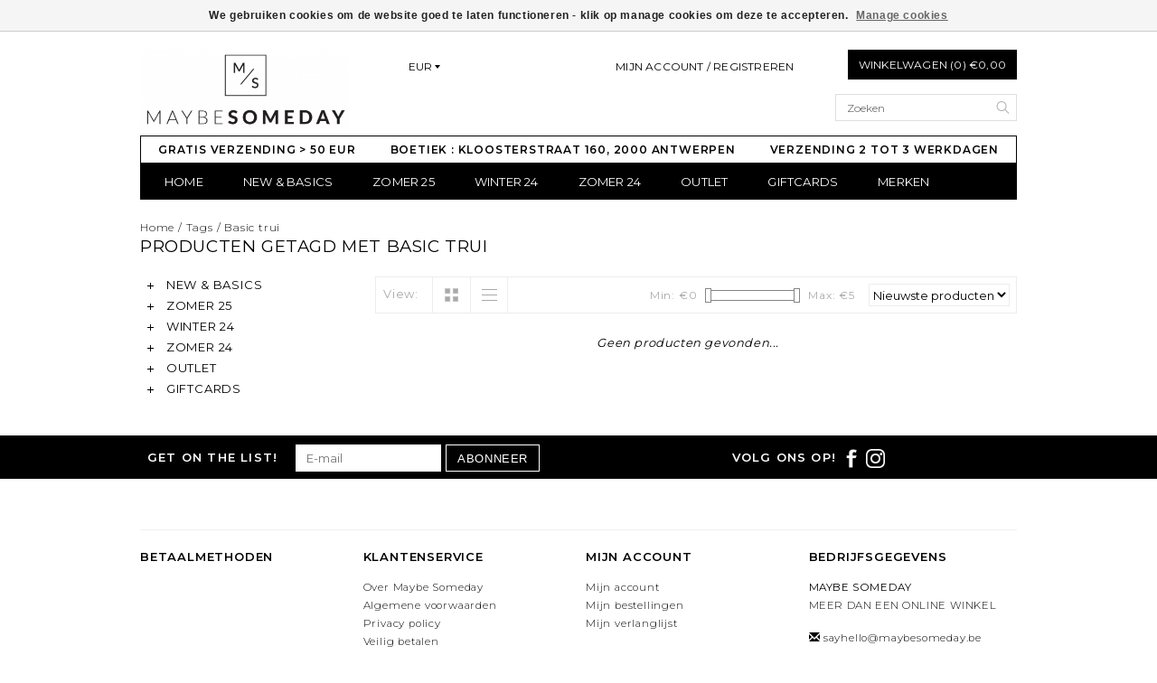

--- FILE ---
content_type: text/html;charset=utf-8
request_url: https://www.maybesomeday.be/tags/basic-trui/
body_size: 5903
content:
<!DOCTYPE html>
<!--[if lt IE 7 ]><html class="ie ie6" lang="nl"> <![endif]-->
<!--[if IE 7 ]><html class="ie ie7" lang="nl"> <![endif]-->
<!--[if IE 8 ]><html class="ie ie8" lang="nl"> <![endif]-->
<!--[if (gte IE 9)|!(IE)]><!-->
<html lang="nl">
<!--<![endif]-->
	<head>
		<meta charset="utf-8"/>
<!-- [START] 'blocks/head.rain' -->
<!--

  (c) 2008-2025 Lightspeed Netherlands B.V.
  http://www.lightspeedhq.com
  Generated: 24-11-2025 @ 05:03:18

-->
<link rel="canonical" href="https://www.maybesomeday.be/tags/basic-trui/"/>
<link rel="alternate" href="https://www.maybesomeday.be/index.rss" type="application/rss+xml" title="Nieuwe producten"/>
<link href="https://cdn.webshopapp.com/assets/cookielaw.css?2025-02-20" rel="stylesheet" type="text/css"/>
<meta name="robots" content="noodp,noydir"/>
<meta name="google-site-verification" content="renFFcQ5onNG0wcoLLK2Zky5JJfneIhPUO4KyoqgviU"/>
<meta property="og:url" content="https://www.maybesomeday.be/tags/basic-trui/?source=facebook"/>
<meta property="og:site_name" content="Maybe Someday"/>
<meta property="og:title" content="Basic trui"/>
<meta property="og:description" content="Online fashion and much more"/>
<script src="https://www.powr.io/powr.js?external-type=lightspeed"></script>
<script src="https://ajax.googleapis.com/ajax/libs/jquery/1.9.1/jquery.min.js"></script>
<script src="https://services.elfsight.com/lightspeed/assets/plugins/jquery.instashow.packaged.js"></script>
<!--[if lt IE 9]>
<script src="https://cdn.webshopapp.com/assets/html5shiv.js?2025-02-20"></script>
<![endif]-->
<!-- [END] 'blocks/head.rain' -->
		<title>Basic trui - Maybe Someday</title>
		<meta name="keywords" content="Basic, trui, Dameskleding, mode voor dames, stijlvolle kleding<br />
fashion" />
		<meta name="description" content="Online fashion and much more">
		<meta http-equiv="X-UA-Compatible" content="IE=edge">
		<meta name="viewport" content="initial-scale=1, maximum-scale=1">
		
		<meta name="apple-mobile-web-app-capable" content="yes">
		<meta name="apple-mobile-web-app-status-bar-style" content="black">
		
		<link rel="shortcut icon" href="https://cdn.webshopapp.com/shops/216980/themes/24410/assets/favicon.ico?20240711223929" type="image/x-icon" />
		<link href='//fonts.googleapis.com/css?family=Montserrat:400,300,600' rel='stylesheet' type='text/css'>
		
		<link rel="stylesheet" href="https://cdn.webshopapp.com/shops/216980/themes/24410/assets/bootstrap.css?2024080121520920200921124905" type="text/css" />
		<link rel="stylesheet" href="https://cdn.webshopapp.com/shops/216980/themes/24410/assets/style.css?2024080121520920200921124905" />
		<link rel="stylesheet" href="https://cdn.webshopapp.com/shops/216980/themes/24410/assets/settings.css?2024080121520920200921124905" />
		<link rel="stylesheet" href="https://cdn.webshopapp.com/shops/216980/themes/24410/assets/fancybox-2-1-4.css?2024080121520920200921124905" />
		<link rel="stylesheet" href="https://cdn.webshopapp.com/assets/gui-2-0.css?2025-02-20" />
		
		<link rel="stylesheet" href="https://cdn.webshopapp.com/shops/216980/themes/24410/assets/custom.css?2024080121520920200921124905" />
		
		<script type="text/javascript" src="https://cdn.webshopapp.com/assets/jquery-1-9-1.js?2025-02-20"></script>
		<script type="text/javascript" src="https://cdn.webshopapp.com/assets/gui.js?2025-02-20"></script>
		<script src="https://cdn.webshopapp.com/assets/jquery-ui-1-10-1.js?2025-02-20"></script>
		<script type="text/javascript" src="https://cdn.webshopapp.com/assets/jquery-migrate-1-1-1.js?2025-02-20"></script>
		<script type="text/javascript" src="https://cdn.webshopapp.com/shops/216980/themes/24410/assets/global.js?2024080121520920200921124905"></script>
		
		<script type="text/javascript" src="https://cdn.webshopapp.com/shops/216980/themes/24410/assets/fancybox.js?2024080121520920200921124905"></script>
			<script type="text/javascript" src="https://cdn.webshopapp.com/shops/216980/themes/24410/assets/jquery-sidr-min.js?2024080121520920200921124905"></script>
			<script type="text/javascript" src="https://cdn.webshopapp.com/shops/216980/themes/24410/assets/share42.js?2024080121520920200921124905"></script>

		<!--[if lt IE 9]>
		<link rel="stylesheet" href="https://cdn.webshopapp.com/shops/216980/themes/24410/assets/style-ie.css?2024080121520920200921124905" />
		<![endif]-->
		<!--[if gt IE 5.5]>
		<link rel="stylesheet" type="text/css" href="https://cdn.webshopapp.com/shops/216980/themes/24410/assets/nocolumns.css?2024080121520920200921124905" />
		<![endif]-->
		<!--[if IE ]>
		<link rel="stylesheet" type="text/css" href="https://cdn.webshopapp.com/shops/216980/themes/24410/assets/nocolumns.css?2024080121520920200921124905" />
		<![endif]-->

				<style>
			a#responsive-cart-button {
				pointer-events: none;
			}
			#responsive-cart-button img {
				opacity: 0.2;
			}
		</style>
			</head>

	<body>
			
		<div class="container topbar">
	<div class="row">
		<div class="col-md-3">
			<div class="col-centered left">
				<div class="logo">
					<a href="https://www.maybesomeday.be/" title="Maybe Someday"> 
						<!-- 						<img class="retinalogo hidden-md hidden-lg" src="https://cdn.webshopapp.com/shops/216980/themes/24410/assets/retina-logo.png?2024080121520920200921124905" alt="Maybe Someday" />
												<img class="logoresponsive  hidden-xs hidden-sm " src="https://cdn.webshopapp.com/shops/216980/themes/24410/assets/logo.png?20240711223929" alt="Maybe Someday" />--> 
						<img class="logoresponsive" src="https://cdn.webshopapp.com/shops/216980/themes/24410/assets/logo.png?20240711223929" alt="Maybe Someday" />
					</a>
				</div>
			</div>
		</div>
		<div class="col-md-6 col-xs-3 col-sm-3">
					<div class="currencies-languages hidden-xs hidden-sm">
				<div class="select-wrap">
													<div class="currencies select">
						<div class="selected">
							EUR
							<div class="arrow-down"></div>
						</div>
						<ul class="dropdown no-list-style">
																															<li>
								<a href="https://www.maybesomeday.be/session/currency/dkk/" title="dkk">DKK</a>
							</li>
																		</ul>
					</div>
								</div>
			</div>
					<a class="no-underline hidden-xs hidden-sm uppercase no-list-style right my-account" href="https://www.maybesomeday.be/account/">
							Mijn account / Registreren
						</a>
			<div id="mobile-header-left" class="left">
				<a id="responsive-menu-button" href="#menu">
					<img src="https://cdn.webshopapp.com/shops/216980/themes/24410/assets/menu.png?2024080121520920200921124905" width="32" height="32" alt="Cart">
				</a>
			</div>
		</div>
		<div class="col-md-3 col-xs-3 col-sm-3 right no-underline no-list-style">
			<div id="mobile-header-right" class="right">
				<a id="responsive-cart-button" href="#cart">
					<img src="https://cdn.webshopapp.com/shops/216980/themes/24410/assets/shoppingbag.png?2024080121520920200921124905" width="32" height="32" alt="Cart">
									</a>
			</div>
			<div class="cart right">
				<a href="https://www.maybesomeday.be/cart/" class="button">
					Winkelwagen (0) €0,00
				</a>
						</div>
			<form class="searchbar hidden-xs hidden-sm" action="https://www.maybesomeday.be/search/" method="get" id="formSearch">
				<input type="text" name="q" value="" placeholder="Zoeken" />
				<span onclick="$('#formSearch').submit();" title="Zoeken"></span>
			</form>
		</div>
		<div class="wrapper">
			<div class="clear"></div>
			<form class="searchbarmobile searchbar hidden-md hidden-lg" action="https://www.maybesomeday.be/search/" method="get" id="formSearchmobile">
				<input type="text" name="q" value="" placeholder="Zoeken" />
				<span onclick="$('#formSearchmobile').submit();" title="Zoeken"></span>
			</form>
			<div class="hidden-md hidden-lg selectorsmobile">
								<div class="currencies-languages">
					<div class="select-wrap">
																		<div class="currencies select">
							<div class="selected">
								EUR
								<div class="arrow-down"></div>
							</div>
							<ul class="dropdown no-list-style">
																																				<li>
									<a href="https://www.maybesomeday.be/session/currency/dkk/" title="dkk">DKK</a>
								</li>
																					</ul>
						</div>
											</div>
				</div>
							</div>
						<ul class="usp col-md-12 center no-list-style">
				<li style="color: #000000;">GRATIS VERZENDING &gt; 50 EUR</li>				<li style="color: #000000;">BOETIEK : KLOOSTERSTRAAT 160, 2000 ANTWERPEN</li>				<li style="color: #000000;">VERZENDING 2 TOT 3 WERKDAGEN</li>															</ul>
			
			<div id="responsive-menu">
				<nav class="hidden-xs hidden-sm">
					<ul class="no-list-style no-underline">
						<li class="item home ">
							<a class="itemLink" href="https://www.maybesomeday.be/">Home</a>
						</li>
												<li class="item sub">
							<a class="itemLink" href="https://www.maybesomeday.be/new-basics/" title="NEW &amp; BASICS">NEW &amp; BASICS</a>
							<div class="active-arrow"></div>
														<div class="subnavBlock hidden-xs hidden-sm no-gutter">
															<div class="col-sm-12 subnavWrap">
									<ul class="subnav">
																													<li>
											<a href="https://www.maybesomeday.be/new-basics/accessoires/" title="ACCESSOIRES">ACCESSOIRES</a>
																				</li>
																													<li>
											<a href="https://www.maybesomeday.be/new-basics/broeken/" title="BROEKEN">BROEKEN</a>
																				</li>
																													<li>
											<a href="https://www.maybesomeday.be/new-basics/jassen-blazers/" title="JASSEN  &amp; BLAZERS">JASSEN  &amp; BLAZERS</a>
																				</li>
																													<li>
											<a href="https://www.maybesomeday.be/new-basics/jurken/" title="JURKEN">JURKEN</a>
																				</li>
																													<li>
											<a href="https://www.maybesomeday.be/new-basics/rokken/" title="ROKKEN">ROKKEN</a>
																				</li>
																													<li>
											<a href="https://www.maybesomeday.be/new-basics/tops-blouses/" title="TOPS &amp; BLOUSES">TOPS &amp; BLOUSES</a>
																				</li>
																													<li>
											<a href="https://www.maybesomeday.be/new-basics/truien-vesten/" title="TRUIEN &amp; VESTEN">TRUIEN &amp; VESTEN</a>
																				</li>
																													<li>
											<a href="https://www.maybesomeday.be/new-basics/t-shirts/" title="T-SHIRTS">T-SHIRTS</a>
																				</li>
																													<li>
											<a href="https://www.maybesomeday.be/new-basics/sweaters/" title="SWEATERS">SWEATERS</a>
																				</li>
																		</ul>
								</div>
														</div>
												</li>
												<li class="item sub">
							<a class="itemLink" href="https://www.maybesomeday.be/zomer-25/" title="ZOMER 25">ZOMER 25</a>
							<div class="active-arrow"></div>
														<div class="subnavBlock hidden-xs hidden-sm no-gutter">
															<div class="col-sm-12 subnavWrap">
									<ul class="subnav">
																													<li>
											<a href="https://www.maybesomeday.be/zomer-25/broeken/" title="BROEKEN">BROEKEN</a>
																				</li>
																													<li>
											<a href="https://www.maybesomeday.be/zomer-25/jurken/" title="JURKEN">JURKEN</a>
																				</li>
																													<li>
											<a href="https://www.maybesomeday.be/zomer-25/tops-blouses/" title="TOPS &amp; BLOUSES">TOPS &amp; BLOUSES</a>
																				</li>
																													<li>
											<a href="https://www.maybesomeday.be/zomer-25/jassen-blazers/" title="JASSEN &amp; BLAZERS">JASSEN &amp; BLAZERS</a>
																				</li>
																													<li>
											<a href="https://www.maybesomeday.be/zomer-25/rokken/" title="ROKKEN">ROKKEN</a>
																				</li>
																													<li>
											<a href="https://www.maybesomeday.be/zomer-25/truien-vesten/" title="TRUIEN &amp; VESTEN">TRUIEN &amp; VESTEN</a>
																				</li>
																													<li>
											<a href="https://www.maybesomeday.be/zomer-25/sweaters/" title="SWEATERS">SWEATERS</a>
																				</li>
																													<li>
											<a href="https://www.maybesomeday.be/zomer-25/t-shirts/" title="T-SHIRTS">T-SHIRTS</a>
																				</li>
																		</ul>
								</div>
														</div>
												</li>
												<li class="item sub">
							<a class="itemLink" href="https://www.maybesomeday.be/winter-24/" title="WINTER 24">WINTER 24</a>
							<div class="active-arrow"></div>
														<div class="subnavBlock hidden-xs hidden-sm no-gutter">
															<div class="col-sm-12 subnavWrap">
									<ul class="subnav">
																													<li>
											<a href="https://www.maybesomeday.be/winter-24/accessoires/" title="ACCESSOIRES">ACCESSOIRES</a>
																				</li>
																													<li>
											<a href="https://www.maybesomeday.be/winter-24/broeken/" title="BROEKEN">BROEKEN</a>
																				</li>
																													<li>
											<a href="https://www.maybesomeday.be/winter-24/jurken/" title="JURKEN">JURKEN</a>
																				</li>
																													<li>
											<a href="https://www.maybesomeday.be/winter-24/tops-blouses/" title="TOPS &amp; BLOUSES">TOPS &amp; BLOUSES</a>
																				</li>
																													<li>
											<a href="https://www.maybesomeday.be/winter-24/jassen-blazers/" title="JASSEN &amp; BLAZERS">JASSEN &amp; BLAZERS</a>
																				</li>
																													<li>
											<a href="https://www.maybesomeday.be/winter-24/rokken/" title="ROKKEN">ROKKEN</a>
																				</li>
																													<li>
											<a href="https://www.maybesomeday.be/winter-24/truien-vesten/" title="TRUIEN &amp; VESTEN">TRUIEN &amp; VESTEN</a>
																				</li>
																													<li>
											<a href="https://www.maybesomeday.be/winter-24/sweaters/" title="SWEATERS">SWEATERS</a>
																				</li>
																													<li>
											<a href="https://www.maybesomeday.be/winter-24/t-shirts/" title="T-SHIRTS">T-SHIRTS</a>
																				</li>
																		</ul>
								</div>
														</div>
												</li>
												<li class="item sub">
							<a class="itemLink" href="https://www.maybesomeday.be/zomer-24/" title="ZOMER 24">ZOMER 24</a>
							<div class="active-arrow"></div>
														<div class="subnavBlock hidden-xs hidden-sm no-gutter">
															<div class="col-sm-12 subnavWrap">
									<ul class="subnav">
																													<li>
											<a href="https://www.maybesomeday.be/zomer-24/accessoires/" title="ACCESSOIRES">ACCESSOIRES</a>
																				</li>
																													<li>
											<a href="https://www.maybesomeday.be/zomer-24/broeken/" title="BROEKEN">BROEKEN</a>
																				</li>
																													<li>
											<a href="https://www.maybesomeday.be/zomer-24/jurken/" title="JURKEN">JURKEN</a>
																				</li>
																													<li>
											<a href="https://www.maybesomeday.be/zomer-24/tops-blouses/" title="TOPS &amp; BLOUSES">TOPS &amp; BLOUSES</a>
																				</li>
																													<li>
											<a href="https://www.maybesomeday.be/zomer-24/jassen-blazers/" title="JASSEN &amp; BLAZERS">JASSEN &amp; BLAZERS</a>
																				</li>
																													<li>
											<a href="https://www.maybesomeday.be/zomer-24/rokken/" title="ROKKEN">ROKKEN</a>
																				</li>
																													<li>
											<a href="https://www.maybesomeday.be/zomer-24/truien-vesten/" title="TRUIEN &amp; VESTEN">TRUIEN &amp; VESTEN</a>
																				</li>
																													<li>
											<a href="https://www.maybesomeday.be/zomer-24/sweaters/" title="SWEATERS">SWEATERS</a>
																				</li>
																													<li>
											<a href="https://www.maybesomeday.be/zomer-24/t-shirts/" title="T-SHIRTS">T-SHIRTS</a>
																				</li>
																		</ul>
								</div>
														</div>
												</li>
												<li class="item sub">
							<a class="itemLink" href="https://www.maybesomeday.be/outlet/" title="OUTLET">OUTLET</a>
							<div class="active-arrow"></div>
														<div class="subnavBlock hidden-xs hidden-sm no-gutter">
															<div class="col-sm-12 subnavWrap">
									<ul class="subnav">
																													<li>
											<a href="https://www.maybesomeday.be/outlet/accessoires/" title="ACCESSOIRES">ACCESSOIRES</a>
																				</li>
																													<li>
											<a href="https://www.maybesomeday.be/outlet/broeken/" title="BROEKEN">BROEKEN</a>
																				</li>
																													<li>
											<a href="https://www.maybesomeday.be/outlet/bodys/" title="BODY&#039;S">BODY&#039;S</a>
																				</li>
																													<li>
											<a href="https://www.maybesomeday.be/outlet/jurken/" title="JURKEN">JURKEN</a>
																				</li>
																													<li>
											<a href="https://www.maybesomeday.be/outlet/rokken/" title="ROKKEN">ROKKEN</a>
																				</li>
																													<li>
											<a href="https://www.maybesomeday.be/outlet/jassen-blazers/" title="JASSEN &amp; BLAZERS">JASSEN &amp; BLAZERS</a>
																				</li>
																													<li>
											<a href="https://www.maybesomeday.be/outlet/tops-blouses/" title="TOPS &amp; BLOUSES">TOPS &amp; BLOUSES</a>
																				</li>
																													<li>
											<a href="https://www.maybesomeday.be/outlet/sweaters/" title="SWEATERS">SWEATERS</a>
																				</li>
																													<li>
											<a href="https://www.maybesomeday.be/outlet/truien-vesten/" title="TRUIEN &amp; VESTEN">TRUIEN &amp; VESTEN</a>
																				</li>
																													<li>
											<a href="https://www.maybesomeday.be/outlet/t-shirts/" title="T-SHIRTS">T-SHIRTS</a>
																				</li>
																		</ul>
								</div>
														</div>
												</li>
												<li class="item">
							<a class="itemLink" href="https://www.maybesomeday.be/giftcards/" title="GIFTCARDS">GIFTCARDS</a>
							<div class="active-arrow"></div>
													</li>
																																				<li class="item">
							<a class="itemLink" href="https://www.maybesomeday.be/brands/" title="Merken">Merken</a>
						</li>
																							</ul>
				</nav>
			</div>
		</div>
	</div>
</div>
		<div class="clearfix"></div>
		<div class="container">
						<div class="row col-md-12 breadcrumbs no-underline">
  <a href="https://www.maybesomeday.be/" title="Home">Home</a> 
   / 
  <a href="https://www.maybesomeday.be/tags/">Tags</a> 
   / 
  <a href="https://www.maybesomeday.be/tags/basic-trui/">Basic trui</a> 
  </div>
<h2 class="page-title">Producten getagd met Basic trui</h2><div class="col-md-3">
  <div class="leftNav hidden-sm hidden-xs">
    <ul>
            <li class="item">
        <a class="navbarleft_itemLink " href="https://www.maybesomeday.be/new-basics/" title="NEW &amp; BASICS">
          <img alt="plus" src="https://cdn.webshopapp.com/shops/216980/themes/24410/assets/plus.png?2024080121520920200921124905" /> NEW &amp; BASICS
        </a>
                <ul class="navbarleft_subnav">
                    <li class="subitem">
            <a class="subitemLink" href="https://www.maybesomeday.be/new-basics/accessoires/" title="ACCESSOIRES">ACCESSOIRES</a>           </li>
                    <li class="subitem">
            <a class="subitemLink" href="https://www.maybesomeday.be/new-basics/broeken/" title="BROEKEN">BROEKEN</a>           </li>
                    <li class="subitem">
            <a class="subitemLink" href="https://www.maybesomeday.be/new-basics/jassen-blazers/" title="JASSEN  &amp; BLAZERS">JASSEN  &amp; BLAZERS</a>           </li>
                    <li class="subitem">
            <a class="subitemLink" href="https://www.maybesomeday.be/new-basics/jurken/" title="JURKEN">JURKEN</a>           </li>
                    <li class="subitem">
            <a class="subitemLink" href="https://www.maybesomeday.be/new-basics/rokken/" title="ROKKEN">ROKKEN</a>           </li>
                    <li class="subitem">
            <a class="subitemLink" href="https://www.maybesomeday.be/new-basics/tops-blouses/" title="TOPS &amp; BLOUSES">TOPS &amp; BLOUSES</a>           </li>
                    <li class="subitem">
            <a class="subitemLink" href="https://www.maybesomeday.be/new-basics/truien-vesten/" title="TRUIEN &amp; VESTEN">TRUIEN &amp; VESTEN</a>           </li>
                    <li class="subitem">
            <a class="subitemLink" href="https://www.maybesomeday.be/new-basics/t-shirts/" title="T-SHIRTS">T-SHIRTS</a>           </li>
                    <li class="subitem">
            <a class="subitemLink" href="https://www.maybesomeday.be/new-basics/sweaters/" title="SWEATERS">SWEATERS</a>           </li>
                  </ul>
              </li>
            <li class="item">
        <a class="navbarleft_itemLink " href="https://www.maybesomeday.be/zomer-25/" title="ZOMER 25">
          <img alt="plus" src="https://cdn.webshopapp.com/shops/216980/themes/24410/assets/plus.png?2024080121520920200921124905" /> ZOMER 25
        </a>
                <ul class="navbarleft_subnav">
                    <li class="subitem">
            <a class="subitemLink" href="https://www.maybesomeday.be/zomer-25/broeken/" title="BROEKEN">BROEKEN</a>           </li>
                    <li class="subitem">
            <a class="subitemLink" href="https://www.maybesomeday.be/zomer-25/jurken/" title="JURKEN">JURKEN</a>           </li>
                    <li class="subitem">
            <a class="subitemLink" href="https://www.maybesomeday.be/zomer-25/tops-blouses/" title="TOPS &amp; BLOUSES">TOPS &amp; BLOUSES</a>           </li>
                    <li class="subitem">
            <a class="subitemLink" href="https://www.maybesomeday.be/zomer-25/jassen-blazers/" title="JASSEN &amp; BLAZERS">JASSEN &amp; BLAZERS</a>           </li>
                    <li class="subitem">
            <a class="subitemLink" href="https://www.maybesomeday.be/zomer-25/rokken/" title="ROKKEN">ROKKEN</a>           </li>
                    <li class="subitem">
            <a class="subitemLink" href="https://www.maybesomeday.be/zomer-25/truien-vesten/" title="TRUIEN &amp; VESTEN">TRUIEN &amp; VESTEN</a>           </li>
                    <li class="subitem">
            <a class="subitemLink" href="https://www.maybesomeday.be/zomer-25/sweaters/" title="SWEATERS">SWEATERS</a>           </li>
                    <li class="subitem">
            <a class="subitemLink" href="https://www.maybesomeday.be/zomer-25/t-shirts/" title="T-SHIRTS">T-SHIRTS</a>           </li>
                  </ul>
              </li>
            <li class="item">
        <a class="navbarleft_itemLink " href="https://www.maybesomeday.be/winter-24/" title="WINTER 24">
          <img alt="plus" src="https://cdn.webshopapp.com/shops/216980/themes/24410/assets/plus.png?2024080121520920200921124905" /> WINTER 24
        </a>
                <ul class="navbarleft_subnav">
                    <li class="subitem">
            <a class="subitemLink" href="https://www.maybesomeday.be/winter-24/accessoires/" title="ACCESSOIRES">ACCESSOIRES</a>           </li>
                    <li class="subitem">
            <a class="subitemLink" href="https://www.maybesomeday.be/winter-24/broeken/" title="BROEKEN">BROEKEN</a>           </li>
                    <li class="subitem">
            <a class="subitemLink" href="https://www.maybesomeday.be/winter-24/jurken/" title="JURKEN">JURKEN</a>           </li>
                    <li class="subitem">
            <a class="subitemLink" href="https://www.maybesomeday.be/winter-24/tops-blouses/" title="TOPS &amp; BLOUSES">TOPS &amp; BLOUSES</a>           </li>
                    <li class="subitem">
            <a class="subitemLink" href="https://www.maybesomeday.be/winter-24/jassen-blazers/" title="JASSEN &amp; BLAZERS">JASSEN &amp; BLAZERS</a>           </li>
                    <li class="subitem">
            <a class="subitemLink" href="https://www.maybesomeday.be/winter-24/rokken/" title="ROKKEN">ROKKEN</a>           </li>
                    <li class="subitem">
            <a class="subitemLink" href="https://www.maybesomeday.be/winter-24/truien-vesten/" title="TRUIEN &amp; VESTEN">TRUIEN &amp; VESTEN</a>           </li>
                    <li class="subitem">
            <a class="subitemLink" href="https://www.maybesomeday.be/winter-24/sweaters/" title="SWEATERS">SWEATERS</a>           </li>
                    <li class="subitem">
            <a class="subitemLink" href="https://www.maybesomeday.be/winter-24/t-shirts/" title="T-SHIRTS">T-SHIRTS</a>           </li>
                  </ul>
              </li>
            <li class="item">
        <a class="navbarleft_itemLink " href="https://www.maybesomeday.be/zomer-24/" title="ZOMER 24">
          <img alt="plus" src="https://cdn.webshopapp.com/shops/216980/themes/24410/assets/plus.png?2024080121520920200921124905" /> ZOMER 24
        </a>
                <ul class="navbarleft_subnav">
                    <li class="subitem">
            <a class="subitemLink" href="https://www.maybesomeday.be/zomer-24/accessoires/" title="ACCESSOIRES">ACCESSOIRES</a>           </li>
                    <li class="subitem">
            <a class="subitemLink" href="https://www.maybesomeday.be/zomer-24/broeken/" title="BROEKEN">BROEKEN</a>           </li>
                    <li class="subitem">
            <a class="subitemLink" href="https://www.maybesomeday.be/zomer-24/jurken/" title="JURKEN">JURKEN</a>           </li>
                    <li class="subitem">
            <a class="subitemLink" href="https://www.maybesomeday.be/zomer-24/tops-blouses/" title="TOPS &amp; BLOUSES">TOPS &amp; BLOUSES</a>           </li>
                    <li class="subitem">
            <a class="subitemLink" href="https://www.maybesomeday.be/zomer-24/jassen-blazers/" title="JASSEN &amp; BLAZERS">JASSEN &amp; BLAZERS</a>           </li>
                    <li class="subitem">
            <a class="subitemLink" href="https://www.maybesomeday.be/zomer-24/rokken/" title="ROKKEN">ROKKEN</a>           </li>
                    <li class="subitem">
            <a class="subitemLink" href="https://www.maybesomeday.be/zomer-24/truien-vesten/" title="TRUIEN &amp; VESTEN">TRUIEN &amp; VESTEN</a>           </li>
                    <li class="subitem">
            <a class="subitemLink" href="https://www.maybesomeday.be/zomer-24/sweaters/" title="SWEATERS">SWEATERS</a>           </li>
                    <li class="subitem">
            <a class="subitemLink" href="https://www.maybesomeday.be/zomer-24/t-shirts/" title="T-SHIRTS">T-SHIRTS</a>           </li>
                  </ul>
              </li>
            <li class="item">
        <a class="navbarleft_itemLink " href="https://www.maybesomeday.be/outlet/" title="OUTLET">
          <img alt="plus" src="https://cdn.webshopapp.com/shops/216980/themes/24410/assets/plus.png?2024080121520920200921124905" /> OUTLET
        </a>
                <ul class="navbarleft_subnav">
                    <li class="subitem">
            <a class="subitemLink" href="https://www.maybesomeday.be/outlet/accessoires/" title="ACCESSOIRES">ACCESSOIRES</a>           </li>
                    <li class="subitem">
            <a class="subitemLink" href="https://www.maybesomeday.be/outlet/broeken/" title="BROEKEN">BROEKEN</a>           </li>
                    <li class="subitem">
            <a class="subitemLink" href="https://www.maybesomeday.be/outlet/bodys/" title="BODY&#039;S">BODY&#039;S</a>           </li>
                    <li class="subitem">
            <a class="subitemLink" href="https://www.maybesomeday.be/outlet/jurken/" title="JURKEN">JURKEN</a>           </li>
                    <li class="subitem">
            <a class="subitemLink" href="https://www.maybesomeday.be/outlet/rokken/" title="ROKKEN">ROKKEN</a>           </li>
                    <li class="subitem">
            <a class="subitemLink" href="https://www.maybesomeday.be/outlet/jassen-blazers/" title="JASSEN &amp; BLAZERS">JASSEN &amp; BLAZERS</a>           </li>
                    <li class="subitem">
            <a class="subitemLink" href="https://www.maybesomeday.be/outlet/tops-blouses/" title="TOPS &amp; BLOUSES">TOPS &amp; BLOUSES</a>           </li>
                    <li class="subitem">
            <a class="subitemLink" href="https://www.maybesomeday.be/outlet/sweaters/" title="SWEATERS">SWEATERS</a>           </li>
                    <li class="subitem">
            <a class="subitemLink" href="https://www.maybesomeday.be/outlet/truien-vesten/" title="TRUIEN &amp; VESTEN">TRUIEN &amp; VESTEN</a>           </li>
                    <li class="subitem">
            <a class="subitemLink" href="https://www.maybesomeday.be/outlet/t-shirts/" title="T-SHIRTS">T-SHIRTS</a>           </li>
                  </ul>
              </li>
            <li class="item">
        <a class="navbarleft_itemLink " href="https://www.maybesomeday.be/giftcards/" title="GIFTCARDS">
          <img alt="plus" src="https://cdn.webshopapp.com/shops/216980/themes/24410/assets/plus.png?2024080121520920200921124905" /> GIFTCARDS
        </a>
              </li>
          </ul>
  </div>
  
  </div>





<div class="collectionimages row col-custom col-sm-12 row-eq-height">
    
</div>


<div class="col-md-9 col-xs-12  row right">
  <div class="wysiwyg mobilefix">
    
  </div>
  
</div>
<div class="col-md-9 col-xs-12 filters right">
  
  <form action="https://www.maybesomeday.be/tags/basic-trui/" method="get" id="ModeSortBrandPrice">
    <label class="left">View:</label>
    <div class="grid-list left">
      <div class="grid left active">
        <img src="https://cdn.webshopapp.com/shops/216980/themes/24410/assets/block.png?2024080121520920200921124905" alt="block" />
      </div>
      <div class="list left">
        <img src="https://cdn.webshopapp.com/shops/216980/themes/24410/assets/list.png?2024080121520920200921124905" alt="block"/>
      </div>        
    </div>
    
    <input type="hidden" name="mode" value="grid" id="filter_form_mode">
    <input type="hidden" name="min" value="0" id="filter_form_min">
    <input type="hidden" name="max" value="5" id="filter_form_max">
    
    <select name="sort" onchange="$('#ModeSortBrandPrice').submit();" class="sort right">
            <option value="popular">Meest bekeken</option>
            <option value="newest" selected="selected">Nieuwste producten</option>
            <option value="lowest">Laagste prijs</option>
            <option value="highest">Hoogste prijs</option>
            <option value="asc">Naam oplopend</option>
            <option value="desc">Naam aflopend</option>
          </select> 
    
        
    <div class="price-filter right">
      <span class="min left">Min: €<span>0</span></span>
      <div class="sidebar-filter-slider left">
        <div id="collection-filter-price"></div>
      </div>
      <span class="max left">Max: €<span>5</span></span>
    </div>   
  </form>
</div>


<div class="col-md-9 col-xs-12 col-sm-12 row right">
  <div class="row">
         
      </div>
    </div>



<div class="col-md-9 no-products-found">
  <p><em>Geen producten gevonden...</em></p>
</div>
  


<script type="text/javascript">
  $(document).ready(function(){  
    $('.grid-list .grid').click(function(){
      $('#filter_form_mode').val('grid');
      $('#ModeSortBrandPrice').submit();
      console.log('test');
    });
    $('.grid-list .list').click(function(){
      $('#filter_form_mode').val('list');
      $('#ModeSortBrandPrice').submit();
    });
    
    $(document).ready(function() {
      $('.navbarleft_subnav').hide();
      $('.navbarleft_subnav.active').show();
      
      $('.navbarleft_itemLink').click(function() {
        $(this).next('.navbarleft_subnav').slideToggle();
      });
    });
    
    $(function(){
      $('#collection-filter-price').slider({
        range: true,
        min: 0,
                                           max: 5,
                                           values: [0, 5],
                                           step: 1,
                                           slide: function( event, ui){
        $('.price-filter .min span').html(ui.values[0]);
      $('.price-filter .max span').html(ui.values[1]);
      $('#filter_form_min').val(ui.values[0]);
      $('#filter_form_max').val(ui.values[1]);
    },
      stop: function(event, ui){
      $('#ModeSortBrandPrice').submit();
  }
                    });
  });
  });
</script>		</div>
		
		<!-- [START] 'blocks/body.rain' -->
<script>
(function () {
  var s = document.createElement('script');
  s.type = 'text/javascript';
  s.async = true;
  s.src = 'https://www.maybesomeday.be/services/stats/pageview.js';
  ( document.getElementsByTagName('head')[0] || document.getElementsByTagName('body')[0] ).appendChild(s);
})();
</script>
  <div class="wsa-cookielaw">
            We gebruiken cookies om de website goed te laten functioneren
- klik op manage cookies om deze te accepteren.
      <a href="https://www.maybesomeday.be/cookielaw/manage/" onclick="window.open(this.href, 'manage_cookies', 'width=400,height=400'); return false;" class="wsa-cookielaw-link" title="Manage cookies">Manage cookies</a>
      </div>
<!-- [END] 'blocks/body.rain' -->
 
		<div class="container padding"></div>

<div class="footerBar">
	<div class="footerBarWrapper container">
				<div class="newsletter col-md-8 left col-xs-12 ">
			<h3>Get on the list!</h3>
			<form action="https://www.maybesomeday.be/account/newsletter/" id="NewsletterEmail" method="post">
				<input type="hidden" name="key" value="380ec4c40917b04aaf44d0cc71842e5d" />
				<input type="email" name="email" value="" id="formNewsletterEmail" placeholder="E-mail" />
				<a class="btn glyphicon glyphicon-send" href="#" onclick="$('#NewsletterEmail').submit(); return false;" title="Abonneer">
					<span>Abonneer</span>
				</a>
			</form>
		</div>
				<div class="follow col-md-4 col-xs-12">
					<h3>Volg ons op!</h3>
			<div class="social-media">
							<a href="https://www.facebook.com/maybesomeday.be/" class="social-icon" target="_blank" title="Facebook Maybe Someday">
					<img src="https://cdn.webshopapp.com/shops/216980/themes/24410/assets/icon-facebook.png?2024080121520920200921124905" alt="Facebook" />
				</a>
																									<a href="https://www.instagram.com/maybesomeday_be/" class="social-icon" target="_blank" title="Instagram Maybe Someday">
					<img src="https://cdn.webshopapp.com/shops/216980/themes/24410/assets/icon-instagram.png?2024080121520920200921124905" alt="Instagram" />
				</a>
						</div>
				</div>
	</div>
</div>

<div class="container padding"></div>

<footer class="container">
	<div class="footerFeatures">
			<div class="blockWrapper col-md-9 col-sm-6 col-xs-12">
					<div class="blockSecond">
						</div>
		</div>
		<div class="blockThird col-md-3 col-sm-6 col-xs-12">
								</div>
			<hr>
		<div class="clearfix"></div>
		<div class="serviceFooter footerFeatures">
			<div class="row">
				<div class="paymentMethods col-ms-6 col-sm-6 col-md-3 col-xs-12">
					<label class="collapse" for="_1">
						<h3>Betaalmethoden</h3>
						<span class="glyphicon glyphicon-chevron-down hidden-sm hidden-md hidden-lg"></span>
					</label>
					<input class="hidden" id="_1" type="checkbox"/>
					<div class="list">  </div>
				</div>
				<div class="col-md-3 col-ms-6 col-sm-6 col-xs-12">
					<label class="collapse" for="_2">
						<h3>Klantenservice</h3>
						<span class="glyphicon glyphicon-chevron-down hidden-sm hidden-md hidden-lg"></span>
					</label>
					<input class="hidden" id="_2" type="checkbox"/>
					<div class="list">
						<ul class="no-underline no-list-style">
													<li>
								<a href="https://www.maybesomeday.be/service/about/" title="Over Maybe Someday" >Over Maybe Someday</a>
							</li>
													<li>
								<a href="https://www.maybesomeday.be/service/general-terms-conditions/" title="Algemene voorwaarden" >Algemene voorwaarden</a>
							</li>
													<li>
								<a href="https://www.maybesomeday.be/service/privacy-policy/" title="Privacy policy" >Privacy policy</a>
							</li>
													<li>
								<a href="https://www.maybesomeday.be/service/payment-methods/" title="Veilig betalen" >Veilig betalen</a>
							</li>
													<li>
								<a href="https://www.maybesomeday.be/service/shipping-returns/" title="Verzenden &amp; retourneren" >Verzenden &amp; retourneren</a>
							</li>
													<li>
								<a href="https://www.maybesomeday.be/service/" title="Klantenservice" >Klantenservice</a>
							</li>
													<li>
								<a href="https://www.maybesomeday.be/sitemap/" title="Sitemap" >Sitemap</a>
							</li>
												</ul>
					</div>
				</div>
				<div class="col-md-3 col-ms-6 col-sm-6 col-xs-12">
					<label class="collapse" for="_3">
						<h3>Mijn account</h3>
						<span class="glyphicon glyphicon-chevron-down hidden-sm hidden-md hidden-lg"></span>
					</label>
					<input class="hidden" id="_3" type="checkbox"/>
					<div class="list">
						<ul>
							<li>
								<a href="https://www.maybesomeday.be/account/" title="Mijn account">Mijn account</a>
							</li>
							<li>
								<a href="https://www.maybesomeday.be/account/orders/" title="Mijn bestellingen">Mijn bestellingen</a>
							</li>
													<li>
								<a href="https://www.maybesomeday.be/account/wishlist/" title="Mijn verlanglijst">Mijn verlanglijst</a>
							</li>
						</ul>
					</div>
				</div>
				<div class="col-md-3 col-ms-6 col-sm-6 col-xs-12">
					<label class="collapse" for="_4">
						<h3>Bedrijfsgegevens</h3>
						<span class="glyphicon glyphicon-chevron-down hidden-sm hidden-md hidden-lg"></span>
					</label>
					<input class="hidden" id="_4" type="checkbox"/>
					<div class="list">
											<strong>MAYBE SOMEDAY</strong>
											<br>
											<span class="contact-description">MEER  DAN EEN ONLINE WINKEL</span>
																					<div class="contact">
							<span class="glyphicon glyphicon-envelope"></span>
							<a href="/cdn-cgi/l/email-protection#4e3d2f37262b2222210e232f372c2b3d21232b2a2f37602c2b" title="Email"><span class="__cf_email__" data-cfemail="e596849c8d8089898aa588849c8780968a888081849ccb8780">[email&#160;protected]</span></a>
						</div>
																				</div>
				</div>
			</div>
		</div>
		<div class="hallmarks">
				</div>
		<div class="row copyright no-underline center">
			<div class="col-md-12">
				<small>© Copyright 2025 Maybe Someday - Powered by <a href="https://www.lightspeedhq.be/" title="Lightspeed" target="_blank">Lightspeed</a> </small>
			</div>
		</div>
	</div>
</footer>		
		<script data-cfasync="false" src="/cdn-cgi/scripts/5c5dd728/cloudflare-static/email-decode.min.js"></script><script type="text/javascript">
			$('#responsive-cart-button').sidr({
				name: 'cart',
				source: '#responsive-cart',
				side: 'right'
			});
			$('#responsive-menu-button').sidr({
				name: 'menu',
				source: '#responsive-menu',
				side: 'left'
			});
		</script> 
				<script>
			$("div.blogsummary").text(function(index, currentText) {
				return currentText.substr(0, 90)+'...';
			});
		</script>
        <script src="https://cdn.webshopapp.com/shops/216980/themes/24410/assets/instagramfeed-min.js?2024080121520920200921124905"></script>
        <script>
            (function(){
                new InstagramFeed({
                    'username': 'maybesomeday_be',
                    'container': document.getElementById("instafeed"),
                    'display_profile': false,
                    'display_biography': false,
                    'display_gallery': true,
                    'callback': null,
                    'styling': true,
                    'items': 8,
                    'items_per_row': 1,
                    'margin': 1 
                });
            })();
        </script>
	</body>
</html>

--- FILE ---
content_type: text/javascript;charset=utf-8
request_url: https://www.maybesomeday.be/services/stats/pageview.js
body_size: -412
content:
// SEOshop 24-11-2025 05:03:20